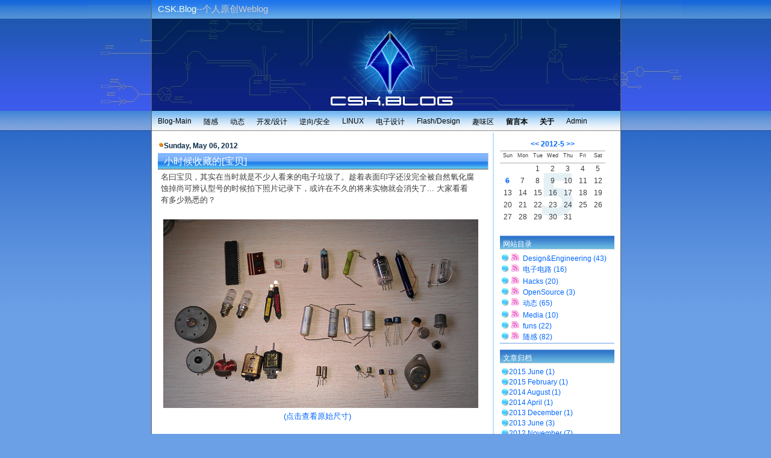

--- FILE ---
content_type: text/html; Charset=UTF-8
request_url: http://www.csksoft.net/blog/catalog.asp?date=2012-5
body_size: 21524
content:
<!DOCTYPE html PUBLIC "-//W3C//DTD XHTML 1.0 Transitional//EN" "http://www.w3.org/TR/xhtml1/DTD/xhtml1-transitional.dtd">
<html xmlns="http://www.w3.org/1999/xhtml" xml:lang="zh-CN" lang="zh-CN">
<head>
	<meta http-equiv="Content-Type" content="text/html; charset=utf-8"/>
	<meta http-equiv="Content-Language" content="zh-CN" />
	<link rel="stylesheet" rev="stylesheet" href="http://www.csksoft.net/blog/style/HeavenBlue.css" type="text/css" media="screen" />
	<link rel="stylesheet" rev="stylesheet" href="http://www.csksoft.net/blog/css/print.css" type="text/css" media="print" />
	<script language="JavaScript" src="http://www.csksoft.net/blog/script/common.js" type="text/javascript"></script>
	<script language="javascript" src="../core/client/helper_writeflashblock.js"></script>
    <script language="JavaScript" src="http://www.csksoft.net/blog/script/prettyprint.js" type="text/javascript"></script>
    <script src="http://www.google-analytics.com/urchin.js" type="text/javascript">
</script>
<script type="text/javascript">
_uacct = "UA-3766052-1";
urchinTracker();
</script>
	<title>CSK.Blog-2012 May</title>
</head>
<body class="multi catalog">
<script language="JavaScript" type="text/javascript">
	var str00="http://www.csksoft.net/blog/";
	var str01="名称或邮箱不能为空";
	var str02="名称或邮箱格式不对";
	var str03="留言不能为空或过长";
	var str06="显示UBB表情>>";
	var intMaxLen="1000";
	var strBatchView="";
	var strBatchInculde="";
	var strBatchCount="";
</script>
<div id="divAll">
	<div id="divPage">
	<div id="divMiddle">
		<div id="divTop">
			<h1 id="BlogTitle"><a href="http://www.csksoft.net/blog/">CSK.Blog</a>--个人原创Weblog</h1>
		</div>
        <div id="divBanner"></div>
		<div id="divNavBar">
<h3>导航</h3>
<ul>
<li><a href="http://www.csksoft.net/blog/">Blog-Main</a></li>
<li><a href="http://www.csksoft.net/blog/catalog.asp?cate=1">随感</a></li>
<li><a href="http://www.csksoft.net/blog/catalog.asp?cate=2">动态</a></li>
<li><a href="http://www.csksoft.net/blog/catalog.asp?cate=4">开发/设计</a></li>
<li><a href="http://www.csksoft.net/blog/catalog.asp?cate=5">逆向/安全</a></li>
<li><a href="http://www.csksoft.net/blog/catalog.asp?cate=10">LINUX</a></li>
<li><a href="http://www.csksoft.net/blog/catalog.asp?cate=9">电子设计</a></li>
<li><a href="http://www.csksoft.net/blog/catalog.asp?cate=6">Flash/Design</a></li>
<li><a href="http://www.csksoft.net/blog/catalog.asp?cate=7">趣味区</a></li>
<li><a href="http://www.csksoft.net/blog/guestbook.asp"><b>留言本</b></a></li>
<li><a href="http://www.csksoft.net/about/"><b>关于</b></a></li>
<li><a href="http://www.csksoft.net/blog/cmd.asp?act=login">Admin</a></li>
</ul>
		</div>
		<div id="divMain">
 <div class="post cate1 auth1">
	<h4 class="post-date">Sunday, May 06, 2012</h4>
	<h2 class="post-title"><a href="http://www.csksoft.net/blog/post/287.html">小时候收藏的[宝贝]</a></h2>
	<div class="post-body">名曰宝贝，其实在当时就是不少人看来的电子垃圾了。趁着表面印字还没完全被自然氧化腐蚀掉尚可辨认型号的时候拍下照片记录下，或许在不久的将来实物就会消失了... 大家看看有多少熟悉的？
<div><br />
<div style="text-align: center;"><a href="http://www.csksoft.net/data/pic/childhood_stuffs.jpg"><img src="http://www.csksoft.net/data/pic/childhood_stuffs_sm.jpg" alt="" /><br />
</a></div>
<div style="text-align: center;"><a href="http://www.csksoft.net/data/pic/childhood_stuffs.jp">(点击查看原始尺寸)</a></div>
<div><br />
</div>
<div style="text-align: center;"><a href="http://www.csksoft.net/data/pic/childhood_stuffs001.jpg"><img src="http://www.csksoft.net/data/pic/childhood_stuffs001_sm.jpg" alt="" /><br />
</a></div>
<div style="text-align: center;"><a href="http://www.csksoft.net/data/pic/childhood_stuffs001.jpg">(点击查看原始尺寸)</a></div>
<div><br />
</div>
<div style="text-align: center;"><a href="http://www.csksoft.net/data/pic/childhood_stuffs002.jpg"><img src="http://www.csksoft.net/data/pic/childhood_stuffs002_sm.jpg" alt="" /><br />
</a></div>
<div style="text-align: center;"><a href="http://www.csksoft.net/data/pic/childhood_stuffs002.jpg">(点击查看原始尺寸)</a></div>
<div><br />
</div>
<div style="text-align: center;"><a href="http://www.csksoft.net/data/pic/childhood_stuffs003.jpg"><img src="http://www.csksoft.net/data/pic/childhood_stuffs003_sm.jpg" alt="" /><br />
</a></div>
<div style="text-align: center;"><a href="http://www.csksoft.net/data/pic/childhood_stuffs003.jpg">(点击查看原始尺寸)</a></div>
<div><br />
</div>
<div>相信从小玩电子的朋友多少有些类似的收藏吧，而且上图这些东西也真的不算啥稀奇货。不过在现在高度IC化的时代，基本也很难看到了。那些体积&ldquo;巨大&rdquo;的电解电容现在都换成贴片的铝解或者坦电容了。还有像三极管3DG /3AG系列，现在基本也就教科书里提到，身边用的都是90XX系列。</div>
</div>
<div><br />
</div>
<div>虽然现在电路高度集成，像我这种业余玩电子的都可以轻易做出复杂的数字电路，不过还是比较喜欢以前那种用分离器件的模拟电路时代。几个晶体管很有技巧的组成了各种功能还是很有趣的，当然背后的公式计算也相对复杂，可惜小时候学识有限，上图很多元件一直没用用起来，很多当时连是啥也不知道。到现在我也还是不明白<strong>为啥图中那个绿色的3DG14为啥是四根引脚？</strong>这些疑问可别因为这些元件彻底淡出历史而永远无法解决啊。</div>
<div><br />
</div>
<div>小时候很喜欢玩高压的东西，对各类气体发光元件很着迷，收集了不少氖气发光管、验钞机的紫外灯管（blacklight)还有相机闪光灯用的放电管。可惜VFD倒是一直没有接触到，倒是现在开始玩VFD了... 现在看，这些气体发光设备到了现在基本都被各种LED代替了，而当时身边能搞到的LED还只有红外、红、黄、绿。以前也幻想过蓝、白、紫LED啥时候能问世，结果没几年就真的出来了。</div>
<div><br />
</div>
<div>就此打住，不再怀旧了&nbsp;</div></div>
	<h5 class="post-tags">Tags: </h5>
	<h6 class="post-footer">
		发布:csk | 分类:随感 | 评论:5 | 引用:0 | 浏览:<span id="spn287"></span>
		<script language="JavaScript" type="text/javascript">strBatchView+="spn287=287,"</script>
	</h6>
</div>
<div class="post pagebar">分页:<a href="http://www.csksoft.net/blog/catalog.asp?date=2012-5&amp;page=1">[&laquo;]</a><span class="now-page">1</span><a href="http://www.csksoft.net/blog/catalog.asp?date=2012-5&amp;page=1">[&raquo;]</a></div>
		</div>
		<div id="divSidebar">

<div class="function" id="divCalendar">
<h3>日历</h3>
<div><script language="JavaScript" src="http://www.csksoft.net/blog/function/c_html_js.asp?date=2012-5" type="text/javascript"></script></div>
</div>

<div class="function" id="divCatalog">
<div class="side_block">
<h3>网站目录</h3>
<ul>
<li><span class="feed-icon"><a href="http://www.csksoft.net/blog/sydication.asp?cate=4" target="_blank"><img title="rss" width="20" height="12" src="http://www.csksoft.net/blog/IMAGE/LOGO/rss.png" border="0" alt="rss" /></a>&nbsp;</span><a href="http://www.csksoft.net/blog/catalog.asp?cate=4">Design&Engineering<span class="article-nums"> (43)</span></a></li><li><span class="feed-icon"><a href="http://www.csksoft.net/blog/sydication.asp?cate=9" target="_blank"><img title="rss" width="20" height="12" src="http://www.csksoft.net/blog/IMAGE/LOGO/rss.png" border="0" alt="rss" /></a>&nbsp;</span><a href="http://www.csksoft.net/blog/catalog.asp?cate=9">电子电路<span class="article-nums"> (16)</span></a></li><li><span class="feed-icon"><a href="http://www.csksoft.net/blog/sydication.asp?cate=5" target="_blank"><img title="rss" width="20" height="12" src="http://www.csksoft.net/blog/IMAGE/LOGO/rss.png" border="0" alt="rss" /></a>&nbsp;</span><a href="http://www.csksoft.net/blog/catalog.asp?cate=5">Hacks<span class="article-nums"> (20)</span></a></li><li><span class="feed-icon"><a href="http://www.csksoft.net/blog/sydication.asp?cate=10" target="_blank"><img title="rss" width="20" height="12" src="http://www.csksoft.net/blog/IMAGE/LOGO/rss.png" border="0" alt="rss" /></a>&nbsp;</span><a href="http://www.csksoft.net/blog/catalog.asp?cate=10">OpenSource<span class="article-nums"> (3)</span></a></li><li><span class="feed-icon"><a href="http://www.csksoft.net/blog/sydication.asp?cate=2" target="_blank"><img title="rss" width="20" height="12" src="http://www.csksoft.net/blog/IMAGE/LOGO/rss.png" border="0" alt="rss" /></a>&nbsp;</span><a href="http://www.csksoft.net/blog/catalog.asp?cate=2">动态<span class="article-nums"> (65)</span></a></li><li><span class="feed-icon"><a href="http://www.csksoft.net/blog/sydication.asp?cate=6" target="_blank"><img title="rss" width="20" height="12" src="http://www.csksoft.net/blog/IMAGE/LOGO/rss.png" border="0" alt="rss" /></a>&nbsp;</span><a href="http://www.csksoft.net/blog/catalog.asp?cate=6">Media<span class="article-nums"> (10)</span></a></li><li><span class="feed-icon"><a href="http://www.csksoft.net/blog/sydication.asp?cate=7" target="_blank"><img title="rss" width="20" height="12" src="http://www.csksoft.net/blog/IMAGE/LOGO/rss.png" border="0" alt="rss" /></a>&nbsp;</span><a href="http://www.csksoft.net/blog/catalog.asp?cate=7">funs<span class="article-nums"> (22)</span></a></li><li><span class="feed-icon"><a href="http://www.csksoft.net/blog/sydication.asp?cate=1" target="_blank"><img title="rss" width="20" height="12" src="http://www.csksoft.net/blog/IMAGE/LOGO/rss.png" border="0" alt="rss" /></a>&nbsp;</span><a href="http://www.csksoft.net/blog/catalog.asp?cate=1">随感<span class="article-nums"> (82)</span></a></li>
</ul>
</div>
</div>

<div class="function" id="divArchives">
<div class="side_block">
<h3>文章归档</h3>
<ul>
<li><a href="http://www.csksoft.net/blog/catalog.asp?date=2015-6">2015 June<span class="article-nums"> (1)</span></a></li><li><a href="http://www.csksoft.net/blog/catalog.asp?date=2015-2">2015 February<span class="article-nums"> (1)</span></a></li><li><a href="http://www.csksoft.net/blog/catalog.asp?date=2014-8">2014 August<span class="article-nums"> (1)</span></a></li><li><a href="http://www.csksoft.net/blog/catalog.asp?date=2014-4">2014 April<span class="article-nums"> (1)</span></a></li><li><a href="http://www.csksoft.net/blog/catalog.asp?date=2013-12">2013 December<span class="article-nums"> (1)</span></a></li><li><a href="http://www.csksoft.net/blog/catalog.asp?date=2013-6">2013 June<span class="article-nums"> (3)</span></a></li><li><a href="http://www.csksoft.net/blog/catalog.asp?date=2012-11">2012 November<span class="article-nums"> (7)</span></a></li><li><a href="http://www.csksoft.net/blog/catalog.asp?date=2012-9">2012 September<span class="article-nums"> (1)</span></a></li><li><a href="http://www.csksoft.net/blog/catalog.asp?date=2012-6">2012 June<span class="article-nums"> (1)</span></a></li><li><a href="http://www.csksoft.net/blog/catalog.asp?date=2012-5">2012 May<span class="article-nums"> (1)</span></a></li><li><a href="http://www.csksoft.net/blog/catalog.asp?date=2012-1">2012 January<span class="article-nums"> (1)</span></a></li><li><a href="http://www.csksoft.net/blog/catalog.asp?date=2011-11">2011 November<span class="article-nums"> (4)</span></a></li><li><a href="http://www.csksoft.net/blog/catalog.asp?date=2011-7">2011 July<span class="article-nums"> (1)</span></a></li><li><a href="http://www.csksoft.net/blog/catalog.asp?date=2011-5">2011 May<span class="article-nums"> (1)</span></a></li><li><a href="http://www.csksoft.net/blog/catalog.asp?date=2011-3">2011 March<span class="article-nums"> (4)</span></a></li><li><a href="http://www.csksoft.net/blog/catalog.asp?date=2011-1">2011 January<span class="article-nums"> (1)</span></a></li><li><a href="http://www.csksoft.net/blog/catalog.asp?date=2010-11">2010 November<span class="article-nums"> (2)</span></a></li><li><a href="http://www.csksoft.net/blog/catalog.asp?date=2010-8">2010 August<span class="article-nums"> (4)</span></a></li><li><a href="http://www.csksoft.net/blog/catalog.asp?date=2010-6">2010 June<span class="article-nums"> (1)</span></a></li><li><a href="http://www.csksoft.net/blog/catalog.asp?date=2010-5">2010 May<span class="article-nums"> (2)</span></a></li><li><a href="http://www.csksoft.net/blog/catalog.asp?date=2010-4">2010 April<span class="article-nums"> (1)</span></a></li><li><a href="http://www.csksoft.net/blog/catalog.asp?date=2010-3">2010 March<span class="article-nums"> (1)</span></a></li><li><a href="http://www.csksoft.net/blog/catalog.asp?date=2010-2">2010 February<span class="article-nums"> (1)</span></a></li><li><a href="http://www.csksoft.net/blog/catalog.asp?date=2010-1">2010 January<span class="article-nums"> (3)</span></a></li><li><a href="http://www.csksoft.net/blog/catalog.asp?date=2009-12">2009 December<span class="article-nums"> (2)</span></a></li><li><a href="http://www.csksoft.net/blog/catalog.asp?date=2009-11">2009 November<span class="article-nums"> (1)</span></a></li><li><a href="http://www.csksoft.net/blog/catalog.asp?date=2009-9">2009 September<span class="article-nums"> (1)</span></a></li><li><a href="http://www.csksoft.net/blog/catalog.asp?date=2009-6">2009 June<span class="article-nums"> (2)</span></a></li><li><a href="http://www.csksoft.net/blog/catalog.asp?date=2009-3">2009 March<span class="article-nums"> (5)</span></a></li><li><a href="http://www.csksoft.net/blog/catalog.asp?date=2009-2">2009 February<span class="article-nums"> (2)</span></a></li><li><a href="http://www.csksoft.net/blog/catalog.asp?date=2008-11">2008 November<span class="article-nums"> (1)</span></a></li><li><a href="http://www.csksoft.net/blog/catalog.asp?date=2008-10">2008 October<span class="article-nums"> (1)</span></a></li><li><a href="http://www.csksoft.net/blog/catalog.asp?date=2008-8">2008 August<span class="article-nums"> (1)</span></a></li><li><a href="http://www.csksoft.net/blog/catalog.asp?date=2008-6">2008 June<span class="article-nums"> (2)</span></a></li><li><a href="http://www.csksoft.net/blog/catalog.asp?date=2008-3">2008 March<span class="article-nums"> (3)</span></a></li><li><a href="http://www.csksoft.net/blog/catalog.asp?date=2008-2">2008 February<span class="article-nums"> (4)</span></a></li><li><a href="http://www.csksoft.net/blog/catalog.asp?date=2008-1">2008 January<span class="article-nums"> (7)</span></a></li><li><a href="http://www.csksoft.net/blog/catalog.asp?date=2007-12">2007 December<span class="article-nums"> (3)</span></a></li><li><a href="http://www.csksoft.net/blog/catalog.asp?date=2007-11">2007 November<span class="article-nums"> (3)</span></a></li><li><a href="http://www.csksoft.net/blog/catalog.asp?date=2007-10">2007 October<span class="article-nums"> (2)</span></a></li><li><a href="http://www.csksoft.net/blog/catalog.asp?date=2007-9">2007 September<span class="article-nums"> (4)</span></a></li><li><a href="http://www.csksoft.net/blog/catalog.asp?date=2007-7">2007 July<span class="article-nums"> (7)</span></a></li><li><a href="http://www.csksoft.net/blog/catalog.asp?date=2007-6">2007 June<span class="article-nums"> (2)</span></a></li><li><a href="http://www.csksoft.net/blog/catalog.asp?date=2007-4">2007 April<span class="article-nums"> (4)</span></a></li><li><a href="http://www.csksoft.net/blog/catalog.asp?date=2007-3">2007 March<span class="article-nums"> (1)</span></a></li><li><a href="http://www.csksoft.net/blog/catalog.asp?date=2007-2">2007 February<span class="article-nums"> (4)</span></a></li><li><a href="http://www.csksoft.net/blog/catalog.asp?date=2007-1">2007 January<span class="article-nums"> (4)</span></a></li><li><a href="http://www.csksoft.net/blog/catalog.asp?date=2006-12">2006 December<span class="article-nums"> (8)</span></a></li><li><a href="http://www.csksoft.net/blog/catalog.asp?date=2006-11">2006 November<span class="article-nums"> (12)</span></a></li><li><a href="http://www.csksoft.net/blog/catalog.asp?date=2006-10">2006 October<span class="article-nums"> (6)</span></a></li><li><a href="http://www.csksoft.net/blog/catalog.asp?date=2006-9">2006 September<span class="article-nums"> (6)</span></a></li><li><a href="http://www.csksoft.net/blog/catalog.asp?date=2006-8">2006 August<span class="article-nums"> (7)</span></a></li><li><a href="http://www.csksoft.net/blog/catalog.asp?date=2006-7">2006 July<span class="article-nums"> (7)</span></a></li><li><a href="http://www.csksoft.net/blog/catalog.asp?date=2006-6">2006 June<span class="article-nums"> (10)</span></a></li><li><a href="http://www.csksoft.net/blog/catalog.asp?date=2006-5">2006 May<span class="article-nums"> (5)</span></a></li><li><a href="http://www.csksoft.net/blog/catalog.asp?date=2006-4">2006 April<span class="article-nums"> (7)</span></a></li><li><a href="http://www.csksoft.net/blog/catalog.asp?date=2006-3">2006 March<span class="article-nums"> (10)</span></a></li><li><a href="http://www.csksoft.net/blog/catalog.asp?date=2006-2">2006 February<span class="article-nums"> (13)</span></a></li><li><a href="http://www.csksoft.net/blog/catalog.asp?date=2006-1">2006 January<span class="article-nums"> (15)</span></a></li><li><a href="http://www.csksoft.net/blog/catalog.asp?date=2005-12">2005 December<span class="article-nums"> (13)</span></a></li><li><a href="http://www.csksoft.net/blog/catalog.asp?date=2005-8">2005 August<span class="article-nums"> (2)</span></a></li><li><a href="http://www.csksoft.net/blog/catalog.asp?date=2005-7">2005 July<span class="article-nums"> (2)</span></a></li><li><a href="http://www.csksoft.net/blog/catalog.asp?date=2005-5">2005 May<span class="article-nums"> (2)</span></a></li><li><a href="http://www.csksoft.net/blog/catalog.asp?date=2005-4">2005 April<span class="article-nums"> (3)</span></a></li><li><a href="http://www.csksoft.net/blog/catalog.asp?date=2005-3">2005 March<span class="article-nums"> (3)</span></a></li><li><a href="http://www.csksoft.net/blog/catalog.asp?date=2005-2">2005 February<span class="article-nums"> (3)</span></a></li><li><a href="http://www.csksoft.net/blog/catalog.asp?date=2005-1">2005 January<span class="article-nums"> (7)</span></a></li><li><a href="http://www.csksoft.net/blog/catalog.asp?date=2004-12">2004 December<span class="article-nums"> (2)</span></a></li><li><a href="http://www.csksoft.net/blog/catalog.asp?date=2004-11">2004 November<span class="article-nums"> (2)</span></a></li><li><a href="http://www.csksoft.net/blog/catalog.asp?date=2004-10">2004 October<span class="article-nums"> (1)</span></a></li><li><a href="http://www.csksoft.net/blog/catalog.asp?date=2004-9">2004 September<span class="article-nums"> (3)</span></a></li><li><a href="http://www.csksoft.net/blog/catalog.asp?date=2004-8">2004 August<span class="article-nums"> (1)</span></a></li>
</ul>
</div>
</div>

<div class="function" id="divTags">
<div class="side_block">
<h3>Tags</h3>
<ul>
<li><a href="http://www.csksoft.net/blog/catalog.asp?tags=%E4%B8%8B%E8%BD%BD">下载 (28)</a></li><li><a href="http://www.csksoft.net/blog/catalog.asp?tags=%E6%95%99%E7%A8%8B">教程 (26)</a></li><li><a href="http://www.csksoft.net/blog/catalog.asp?tags=%E5%BC%80%E6%BA%90">开源 (21)</a></li><li><a href="http://www.csksoft.net/blog/catalog.asp?tags=%E9%AB%98%E6%89%8B%E6%8C%91%E6%88%98">高手挑战 (11)</a></li><li><a href="http://www.csksoft.net/blog/catalog.asp?tags=ReformCore">ReformCore (11)</a></li><li><a href="http://www.csksoft.net/blog/catalog.asp?tags=%E7%AB%8B%E4%BD%93%E5%9B%BE">立体图 (8)</a></li><li><a href="http://www.csksoft.net/blog/catalog.asp?tags=RoboPeak">RoboPeak (6)</a></li><li><a href="http://www.csksoft.net/blog/catalog.asp?tags=demo">demo (5)</a></li><li><a href="http://www.csksoft.net/blog/catalog.asp?tags=CrazyGT">CrazyGT (3)</a></li><li><a href="http://www.csksoft.net/blog/catalog.asp?tags=joke">joke (3)</a></li><li><a href="http://www.csksoft.net/blog/catalog.asp?tags=ArduinoLite">ArduinoLite (3)</a></li><li><a href="http://www.csksoft.net/blog/catalog.asp?tags=AVR">AVR (3)</a></li><li><a href="http://www.csksoft.net/blog/catalog.asp?tags=%E5%A5%BD%E5%8F%8B">好友 (1)</a></li><li><a href="http://www.csksoft.net/blog/catalog.asp?tags=Win32Sdk">Win32Sdk (1)</a></li><li><a href="http://www.csksoft.net/blog/catalog.asp?tags=DJ%5FSomnia">DJ_Somnia (1)</a></li><li><a href="http://www.csksoft.net/blog/catalog.asp?tags=IHES">IHES (1)</a></li>
</ul>
</div>
</div>

		</div>
		<div id="divBottom">
			<h3 id="BlogPowerBy">Copyright Shikai Chen 2000-2012. Powered By <a href="http://www.rainbowsoft.org/zblog/" title="RainbowSoft Studio Z-Blog">Z-Blog</a>(CSK Modified) </h3>
		</div>
	</div>
	</div>
</div>
<script language="JavaScript" type="text/javascript">
try{
	var elScript = document.createElement("script");
	elScript.setAttribute("language", "JavaScript");
	elScript.setAttribute("src", "http://www.csksoft.net/blog/function/c_html_js.asp?act=batch"+unescape("%26")+"view=" + escape(strBatchView)+unescape("%26")+"inculde=" + escape(strBatchInculde)+unescape("%26")+"count=" + escape(strBatchCount));
	document.getElementsByTagName("body")[0].appendChild(elScript);
	}
catch(e){};
</script>
</body>
</html><!-- 23 -->

--- FILE ---
content_type: text/css
request_url: http://www.csksoft.net/blog/style/HeavenBlue.css
body_size: 14501
content:
/*--------------------------全--局-------------------------------*/
body{
	margin:0;
	padding:0;
	color:#3C3C3C;
	font-size:12px;
	font-family: Verdana, Arial, Helvetica, sans-serif;
	background-image: url(heavenBlue/bk_frame.png);
	background-repeat: repeat-x;
	background-color: #6CA0E6;
}

.quote, .code-cstyle, .code-xml, .code-mdb {
	margin:5px 20px;
	padding:5px;
	border-left-width: 2px;
	border-top-style: none;
	border-right-style: none;
	border-bottom-style: none;
	border-left-style: solid;
	border-left-color: #0099FF;
	background-color: #D7EFFF;
	font-size: 12px;
}


.std_h2 {
	font-family: "微软雅黑", "黑体", Arial;
	font-size: 14px;
	font-weight: normal;
	color: #333333;
	background-image: url(heavenBlue/std_dot.gif);
	background-repeat: no-repeat;
	background-position: 2px;
	padding-left: 20px;
}

.std_h1 {
	font-family: "微软雅黑", "黑体", Arial;
	font-size: 14px;
	color: #006699;
	font-weight: normal;
	border-top-width: 1px;
	border-right-width: 1px;
	border-bottom-width: 1px;
	border-left-width: 1px;
	border-bottom-style: solid;
	background-color: #D3E1FC;
	margin-left: -5px;
}


.HtmlCode{
margin:5px 20px;
border:1px solid #CCCCCC;
padding:5px;
background:#FDFDDF;
font-size:14px;
font-family:Tahoma;
font-style : oblique;
line-height : normal ;
font-weight:bold;
}
a{
	text-decoration: none;
	color: #0066FF;
}
a:link {

}
a:visited {

}
a:hover {
	text-decoration: underline;
	color: #003399;
}
a:active {

}
ul{
	list-style-type:none;
	list-style-position : outside;
	margin:0 0 0 0;
	padding:0 0 0 0;
	word-break:break-all;
}
li{
	margin:0 0 0 0;
	padding:0 0 0 0;
}
p{
	margin:0 0 0 0;
	padding:0 0 0 0;
	word-break:break-all;
}
img{
	border:0;
}

/*---------------------------------------------------------------*/
#divAll{
	width:986px;
	padding:0;
	margin-top: 0;
	margin-right: auto;
	margin-bottom: 0;
	margin-left: auto;
}

#divPage{
	width:auto;
	float:left;
	padding-top: 0;
	padding-right: 104px;
	padding-bottom: 0;
	padding-left: 104px;
	margin-top: 0;
	margin-right: auto;
	margin-bottom: 0px;
	margin-left: auto;
	background-image: url(heavenBlue/bk_r_frame.png);
	background-repeat: no-repeat;
}

#divMiddle{
	width:778px;
	margin:0;
	padding:0;
	text-align:left;
	float:left;
	background:#FFFFFF;
	border-top-width: 1px;
	border-right-width: 1px;
	border-bottom-width: 1px;
	border-left-width: 1px;
	border-right-style: solid;
	border-left-style: solid;
	border-top-color: #666666;
	border-right-color: #666666;
	border-bottom-color: #666666;
	border-left-color: #666666;
}

#divTop{
	width:778px;
	margin:0 auto;
	padding:0;
	text-align:left;
	float:left;
	height:31px;
	background:#5860CB url(HeavenBlue/topbacking.gif) repeat-x 0 0;
	border-bottom:1px none #666;
}

#divSidebar{
	width:210px;
	margin:0 0 0 0;
	padding:0 0 10px 0;
	text-align:center;
	float:right;
	border-top-width: 2px;
	border-right-width: 2px;
	border-bottom-width: 2px;
	border-left-width: 2px;
	border-left-style: solid;
	border-top-color: #BFDFFF;
	border-right-color: #BFDFFF;
	border-bottom-color: #BFDFFF;
	border-left-color: #BFDFFF;
}

#divMain{
	width:558px;
	margin:0 0 0 0;
	padding: 0;
	text-align:left;
	float:left;
}

#divBottom{
	width:778px;
	margin:0 auto;
	padding:0;
	text-align:center;
	float:left;
	height:31px;
	background:url("HeavenBlue/bottom.png") repeat-x 0 0;
}

/*---------------------------------------------------------------*/
div.function {
	float:left;
	width:190px;
	margin:10px 0 0 0;
	padding:0 0 0 0;
	text-align:center;
	border-left:10px solid #ffffff;
	border-right:10px solid #ffffff;
}
div.function h3{
	font-size:12px;
	height:16px;
	margin:0;
	color:#FFFFFF;
	font-style: normal;
	font-weight: normal;
	text-align: left;
	background-color: #0099FF;
	background-image: url(heavenBlue/sider_bar_title.gif);
	background-repeat: repeat-x;
	background-position: left;
	padding-top: 5px;
	padding-right: 0;
	padding-bottom: 0;
	padding-left: 5px;
}
.side_block {
	background-color: #FFFFFF;
	border-top-width: 1px;
	border-right-width: 1px;
	border-bottom-width: 1px;
	border-left-width: 1px;
	border-top-style: solid;
	border-right-style: none;
	border-bottom-style: solid;
	border-left-style: none;
	border-top-color: #6CA0E6;
	border-right-color: #6CA0E6;
	border-bottom-color: #6CA0E6;
	border-left-color: #6CA0E6;
}

div.function ul{
	text-align:left;
	width:190px;
	list-style-position:outside;
	list-style-type:none;
	border-top:1px solid #d0d0d0;
	margin-top: 0px;
	margin-right: 0;
	margin-bottom: 0;
	margin-left: 0;
	padding-top: 5px;
	padding-right: 0;
	padding-bottom: 0;
	padding-left: 0;
}
div.function li{
	margin:0 0 0 0;
	padding:2px 0 1px 15px;
	background:url(HeavenBlue/pointblue.gif) no-repeat 0px 0px;
}

#divMisc{
	padding:10px 0 5px 0;
}
#divMisc h3{
	display: none;
}
#divMisc li{
	padding:2px 0 2px 15px;
	background-image : none;
}

#divContorPanel li{
	background-image : none;
}

#divSearchPanel li{
	background-image : none;
}

/*---------------------------------------------------------------*/


div.post {
	width:548px;
	padding:0;
	text-align:left;
	margin-top: 10px;
	margin-right: 0;
	margin-bottom: 10px;
	margin-left: 10px;
}
div.post-nav {
	width:100%;
	clear:both;
	float:left;
}
div.post-nav a.l{
	float:left;
	padding-right:10px;
	padding-bottom:5px;
}
div.post-nav a.r{
	float:right;
	padding-left:10px;
	padding-bottom:5px;
}

div.post .post-title{
	width:538px;
	font-size:16px;
	color: #FFFFFF;
	font-family: "微软雅黑", "宋体";
	background-color: #7D9AFB;
	background-image: url(heavenBlue/title_bar.gif);
	margin-top: 0px;
	margin-right: 0;
	margin-bottom: 2px;
	margin-left: 0;
	padding-top: 4px;
	padding-right: 0;
	padding-bottom: 4px;
	padding-left: 10px;
	height: 20px;
	border-top-style: none;
	border-right-style: solid;
	border-bottom-style: none;
	border-left-style: none;
	font-weight: normal;
	border-top-width: 1px;
	border-right-width: 1px;
	border-bottom-width: 1px;
	border-left-width: 1px;
	border-top-color: #CFCFCF;
	border-right-color: #CFCFCF;
	border-bottom-color: #CFCFCF;
	border-left-color: #CFCFCF;
}
div.post .post-title a {
	color: #FFFFFF;
}

div.post .post-date{
	width:538px;
	font-size:12px;
	color: #0E2E4A;
	background-image: url(heavenBlue/sm_dot.png);
	background-repeat: no-repeat;
	background-position: 2px 7px;
	margin: 0;
	padding-top: 5px;
	padding-right: 5px;
	padding-bottom: 5px;
	padding-left: 10px;
}

div.post .post-footer{
	width:546px;
	margin:10px 0 30px 0;
	padding:2px 0 0 0;
	font-size:12px;
	color:gray;
	height:20px;
	text-align:right;
}


div.post .post-tags{
	width:546px;
	margin:2px 0 2px 0;
	padding:2px 0 0 0;
	font-size:12px;
	color:gray;
	height:20px;
	text-align:left;
}

body.multi div.post .post-tags{
	/*display:none;*/
}

div.post div.post-body{
	width:520px;
	margin:0 0 0 0;
	padding:0 0 0 5px;
	font-size:13px;
	word-break:break-all;
	text-align:left;
	line-height:150%;
}

div.post-body div.media a{
	padding-left:16px;
	background:#FBFBFB url("HeavenBlue/media.gif") no-repeat 0 center;
}

div.post-body img{
	padding:4px 4px 4px 4px;
	border:0;
	clear : both;
	float : none;
}

div.post-body p{
	margin:10px 0 15px 0;
	padding:0;
}
div.post-body p.img{
	margin:0;
	padding:0;
	text-align:center;
}
div.post-body p.inscript{
	margin:0;
	padding:0;
	padding-right:20px;
	text-align:right;
}
div.post-body p.code{
	padding:5px;
	border:1px dotted black;
}

div.post-body h1{
	color: #000000;
	margin:0;
	padding:0;
	font-size:16px;
}
div.post-body h2{
	color: #000000;
	margin:0;
	font-size:14px;
}
div.post-body h3{
	color: #000000;
	margin:0;
	padding:0;
	font-size:13px;
}
div.post-body h4{
	color: #000000;
	margin:0;
	padding:0;
	font-size:12px;
}
div.post-body h5{
	color: #000000;
	margin:0;
	padding:0;
	font-size:11px;
}
div.post-body h6{
	color: #000000;
	margin:0;
	padding:0;
	font-size:10px;
}

/*---------------------------------------------------------------*/
#BlogTitle{
	font-size:15px;
	margin:6px 0 0 10px;
	padding:0;
	font-weight:normal;
	font-family: Arial, Helvetica, sans-serif;
	color: #CCCCCC;
}
#BlogTitle a{
	color:#F0FFF0;
}
#BlogTitle a:hover {
	color: #FFFF00;
	text-decoration: none;
}
#BlogTitle a:active {
	color: #FFFF00;
	text-decoration: none;
}
#BlogSubTitle{
	color: #F0FFF0;
	font-size:12px;
	margin:2px 0 0 10px;
	padding:0;
}
#BlogPowerBy{
	font-size:12px;
	height:0px;
	margin:0;
	padding:8px 0px 0;
	text-align:center;
	font-weight:normal;
	font-family: Verdana, Arial, Helvetica, sans-serif;
}
#BlogCopyRight{
	font-size:12px;
	height:20px;
	margin:0;
	padding:0 10px 0 10px;
	text-align:right;
	float:none;
	clear:both;
	font-weight:normal;
}


/*---------------------------------------------------------------*/
p.posttop {
	margin:10px 0 0 0;
	padding:0 0 2px 16px;
	border-bottom:1px solid #aaaaaa;
	background: url("HeavenBlue/quote.gif") no-repeat 0 center;
}
p.postbottom {
	margin:0 0 10px 0;
	padding:5px 0 0 0;
	border-top:1px solid #aaaaaa;
}

#frmSumbit{
	padding:0;
	margin:0;
}

#frmSumbit p{
	padding:5px 0 5px 0;
}


input.button{
	background: url("HeavenBlue/fade-butt.png");
	color: #333;
	padding: 0.05em 0.25em 0.05em 0.25em;
	border-top: 1px solid #c0c0c0;
	border-right: 1px solid #909090;
	border-bottom: 1px solid #909090;
	border-left: 1px solid #c0c0c0;
}

input.text {
	padding: 0.15em 0.25em 0.20em 0.25em;
	border: 1px solid #7591FF;
	width: 200px;
	background: url("HeavenBlue/bg_diag.png");
	background-position: bottom;
	background-repeat: repeat-x;
}

textarea.text {
	padding: 0.15em 0.25em 0.20em 0.25em;
	border: 1px dashed #7591FF;
	width: 80%;
	height: 80px;
	background: url("HeavenBlue/bg_diag.png");
	background-position: bottom;
	background-repeat: repeat-x;
	width: 520px;
	height: 120px;
}


/*---------------------------------------------------------------*/
#divCalendar{
	padding:0 0 0 0;
	text-align:center;
}

#divCalendar h3{
	display:none;
}

#divCalendar div{
	margin:0 0 0 0;
	padding:0 0 5px 0px;
	float:left;
}
#divCalendar div.month1{
	background:url("HeavenBlue/month1.gif") no-repeat center 10px;
}
#divCalendar div.month2{
	background:url("HeavenBlue/month2.gif") no-repeat center 10px;
}
#divCalendar div.month3{
	background:url("HeavenBlue/month3.gif") no-repeat center 10px;
}
#divCalendar div.month4{
	background:url("HeavenBlue/month4.gif") no-repeat center 10px;
}
#divCalendar div.month5{
	background:url("HeavenBlue/month5.gif") no-repeat center 10px;;
}
#divCalendar div.month6{
	background:url("HeavenBlue/month6.gif") no-repeat center 10px;
}
#divCalendar div.month7{
	background:url("HeavenBlue/month7.gif") no-repeat center 10px;
}
#divCalendar div.month8{
	background:url("HeavenBlue/month8.gif") no-repeat center 10px;
}
#divCalendar div.month9{
	background:url("HeavenBlue/month9.gif") no-repeat center 10px;
}
#divCalendar div.month10{
	background:url("HeavenBlue/month10.gif") no-repeat center 10px;
}
#divCalendar div.month11{
	background:url("HeavenBlue/month11.gif") no-repeat center 10px;
}
#divCalendar div.month12{
	background:url("HeavenBlue/month12.gif") no-repeat center 10px;
}

p.w{
	float:left;
	width:25px;
	height:16px;
	margin:4px 0 0 0;
	padding:2px 0 1px 0;
	text-align:center;
	vertical-align :middle;
	font-size:9px;
	border-top:1px solid #aaaaaa;
	border-bottom:1px solid  #aaaaaa;
}

p.y{
	text-align:center;
	height:14px;
	margin:2px 0 0 0;
	padding:0 0 0 0;
	float:left;
	width:175px;
	font-size:12px;
	font-weight:bold;
}
p.d{
	float:left;
	width:25px;
	height:18px;
	margin:0 0 0 0;
	padding:2px 0 0 0;
	text-align:center;
	vertical-align :middle;
}
p.yd{
	float:left;
	width:25px;
	height:18px;
	margin:0 0 0 0;
	padding:2px 0 0 0;
	text-align:center;
	vertical-align :middle;
	text-decoration : line-through;
	color:#6090c0;
	font-weight : bold;
}
p.nd{
	float:left;
	width:25px;
	height:18px;
	margin:0 0 0 0;
	padding:2px 0 0 0;
	text-align:center;
	vertical-align :middle;
}


/*---------------------------------------------------------------*/
ul.msg{
	width:548px;
	margin:10px 0 40px 10px;
	padding:0 0 0 0;
	text-align:left;
	list-style-position : outside;
}
li.msgname{
	border-bottom:1px solid Silver;
	padding:2px 0 2px 5px;
	margin:0px;
}
li.tbname{
	border-bottom:1px solid Silver;
	padding:2px 0 2px 5px;
	margin:0px;
}
li.msgurl{
	text-align:right;
	padding:2px 10px 2px 10px;
	margin:0;
	background:#f0f0f0;
}
li.msgarticle{
	list-style-position : outside;
	padding:15px 10px 15px 10px;
	margin:0;
	background:#f8f8f8;
	line-height:150%;
}
li.msgtime{
	text-align:right;
	padding:2px 5px 0 10px;
	margin:0 0 0 0;
	border-bottom:1px solid Silver;
	background:#f8f8f8;
}
ul.trackback li.tbname{
	background: url("HeavenBlue/trackback.gif") no-repeat 0 center;
	padding:5px 0 2px 16px;
	margin:0px;
}

/*---------------------------------------------------------------*/
#divNavBar{
	float:left;
	width:778px;
	background:url("HeavenBlue/navbg.gif") repeat-x 0 0;
	height:36px;
}

#divNavBar h3{
	display:none;
}
#divBanner {
	background-image: url(heavenBlue/banner.png);
	height: 153px;
	width: 778px;
	float: left;
	background-color: #3059D3;
}
#divBanner_main {
	height: 153px;
	width: 778px;
	float: left;
	background-color: #3059D3;
	background-image: url(heavenBlue/banner.png);
}

#divNavBar ul{
	padding:0;
	margin-top: 4px;
}

#divNavBar li{
	float:left;
	padding:0 0 0 0;
	margin:0 0 0 0;
	font-family:Arial, Helvetica, sans-serif;
}

#divNavBar a{
	float:left;
	margin:0;
	padding:6px 10px 4px 10px;
	height:14px;
	text-decoration: none;
}

#divNavBar a:link {
	color: black;
}
#divNavBar a:visited {
	color: black;
}
#divNavBar a:hover {
	color: white;
	background-color: #3399FF;
	border-bottom-width: 3px;
	border-bottom-style: solid;
	border-bottom-color: #003399;
}
#divNavBar a:active {
	color: white;
	background:#5860CB;
}


--- FILE ---
content_type: text/css
request_url: http://www.csksoft.net/blog/css/print.css
body_size: 3797
content:
/*--------------------------全--局-------------------------------*/
body{
	margin:0;
	padding:0;
	background:#D3D3D3;
	color:#000000;
	font-size:12px;
}
a{
	color: black;
	text-decoration: none;
}
a:link {
	color: black;
	text-decoration: underline;
}
a:visited {
	color: black;
	text-decoration: underline;
}

ul{
	list-style-type:none;
	list-style-position : outside;
	margin:0 0 0 0;
	padding:0 0 0 0;
	word-break:break-all;
}
li{
	margin:0 0 0 0;
	padding:0 0 0 0;
}
p{
	margin:0 0 0 0;
	padding:0 0 0 0;
	word-break:break-all;
}
img{
	border:0;
}

/*---------------------------------------------------------------*/
#divAll{
	width:640px;
	margin:0 auto;
	padding:0
}

#divPage{
	width:100%;
	margin:0;
	padding:0;
}

#divMiddle{
	width:100%;
	margin:0;
	padding:0;
}

#divTop{
	width:100%;
	margin:0 auto;
	padding:0 0 10px 0;
	border-bottom:3px double black;
}

#divNavBar{
	display:none;
}

#divSidebar{
	display:none;
}

#divMain{
	width:94%;
	margin:20px 3% 20px 3%;
	padding:0;
}

#divBottom{
	border-top:3px double black;
	width:100%;
	margin:0 auto;
	padding:10px 0 0 0;
}

/*---------------------------------------------------------------*/


div.post {
	width:100%;
	margin:10px 0 10px 0;
	padding:0 0 0 0;
	text-align:left;
}

div.post-nav{
	display:none;
}

div.post .post-title{
	width:100%;
	margin:5px 0 5px 0;
	padding:5px 0 5px 0;
	font-size:16px;
}
div.post .post-date{
	width:100%;
	margin:5px 0 5px 0;
	padding:0 0 0 0;
	font-size:12px;
	text-align:right;
}

div.post .post-footer{
	width:100%;
	margin:5px 0 5px 0;
	padding:0 0 0 0;
	font-size:12px;
	text-align:right;
}

div.post div.post-body{
	width:100%;
	margin:5px 0 5px 0;
	padding:5px 0 5px 0;
	font-size:13px;
	word-break:break-all;
	text-align:left;
	line-height:150%;
	border-top: 1px solid black;
	border-bottom: 1px solid black;
}

div.post-body img{
	padding:4px 4px 4px 4px;
	border:0;
	clear : both;
	float : none;
}

div.post-body p{
	margin:10px 0 15px 0;
	padding:0;
}
div.post-body p.img{
	margin:0;
	padding:0;
	text-align:center;
}
div.post-body p.inscript{
	margin:0;
	padding:0;
	padding-right:20px;
	text-align:right;
}
div.post-body p.code{
	padding:5px;
	border:1px dotted black;
}

div.post-body h1{
	color: #000000;
	margin:0;
	padding:0;
	font-size:16px;
	text-align:center;
}
div.post-body h2{
	color: #000000;
	margin:0;
	padding:0;
	font-size:14px;
	text-align:center;
}
div.post-body h3{
	color: #000000;
	margin:0;
	padding:0;
	font-size:13px;
	text-align:center;
}
div.post-body h4{
	color: #000000;
	margin:0;
	padding:0;
	font-size:12px;
	text-align:center;
}
div.post-body h5{
	color: #000000;
	margin:0;
	padding:0;
	font-size:11px;
	text-align:center;
}
div.post-body h6{
	color: #000000;
	margin:0;
	padding:0;
	font-size:10px;
	text-align:center;
}

/*---------------------------------------------------------------*/
#BlogTitle{
	font-size:24px;
	text-align:center;
}
#BlogSubTitle{
	display:none;
}
#BlogPowerBy{
	font-size:12px;
}
#BlogCopyRight{
	font-size:12px;
}




/*---------------------------------------------------------------*/
#divCommentPost {
	display:none;
}




/*---------------------------------------------------------------*/
ul.msg{
	width:100%;
	margin:0 0 10px 0;
	padding:0;
	text-align:left;
	list-style-position : outside;
	border:1px solid silver;
}
ul.msg img{
	display:none;
}
ul.msg li{
	padding:5px;
}
li.msgname{
	border-bottom:1px solid black;
}
li.tbname{
	border-bottom:1px solid black;
}
li.msgurl{
	text-align:right;
}
li.msgtime{
	text-align:right;
}


--- FILE ---
content_type: application/javascript
request_url: http://www.csksoft.net/blog/script/prettyprint.js
body_size: 4676
content:
var keywords = "";

var keywordArray = new Array (
			"abstract","event","new","struct","as","explicit","null","switch","base","extern",
			"object","this","bool","false","operator","throw","break","finally","out","true",
			"byte","fixed","override","try","case","float","params","typeof","catch","for",
			"private","uint","char","foreach","protected","ulong","checked","goto","public",
			"unchecked","class","if","readonly","unsafe","const","implicit","ref","ushort",
			"continue","in","return","using","decimal","int","sbyte","virtual","default",
			"interface","sealed","volatile","delegate","internal","short","void","do","is",
			"sizeof","while","double","lock","stackalloc","else","long","static","enum",
			"namespace","string","function","var","define","include","import","ifdef","ifndef","endif","delete");


function paintColors ()
{
	keywords = "(";
	for (n=0; n<keywordArray.length; n++)
		keywords += "\\b" + keywordArray[n] + "\\b|";
	keywords += "string)";
	
	var elems = document.getElementsByTagName ("div");
	for (n=elems.length - 1; n>=0; n--)
	{
		if (elems[n].className == "code-cstyle") {
			format (elems [n], formatCs);
		}
		else if (elems[n].className == "code-xml") {
			format (elems [n], formatXml);
		}
		else if (elems[n].className == "code-mdb") {
			format (elems [n], formatMdb);
		}
		else if (elems[n].className == "code-gaim") {
			format (elems [n], formatGaim);
		}
	}
}

function format (node, func)
{
	text = node.innerText;

	div = document.createElement("div");
	var className = node.className;
	
	// remove trailing/leading lines
	while (text.charAt (0) == "\n" || text.charAt (0) == "\r" )
		text = text.substr (1);
	
	while (text.charAt (text.length) == "\n" || text.charAt (text.length) == "\r" )
		text = text.splice (0, -1);

	div.innerHTML = func (text);
	node.parentNode.replaceChild(div, node);
	div.className = className;
}

function formatCs (text)
{

	var re = / /g;
	text = text.replace (re, "&nbsp;");

	re = /<(.*?)>/g;
	text = text.replace (re, "<___span style='color:red'_!_$1___/span_!_>");

	re = /</g;
	text = text.replace (re, "&lt;");

	re = />/g;
	text = text.replace (re, "&gt;");

	re = /___/g;
	text = text.replace (re, "<");

	re = /_!_/g;
	text = text.replace (re, ">");

	// cant get this one to work in the good syntax
	re = new RegExp ("\"((((?!\").)|\\\")*?)\"","g");
	text = text.replace (re,"<span style='color:darkred'>\"$1\"</span>");

	re = /\/\/(((.(?!\"\<\/span\>))|"(((?!").)*)"\<\/span\>)*)(\r|\n|\r\n)/g;
	text = text.replace (re,"<span style='color:green'>//$1</span><br/>");
	
	re = new RegExp (keywords,"g");
	text = text.replace (re,"<span style='color:blue'>$1</span>");
	
	re = /\t/g;
	text = text.replace (re,"&nbsp;&nbsp;&nbsp;&nbsp;&nbsp;");
	
	re = /\n/g;
	text = text.replace (re,"<br/>");
	
	div = document.createElement("div");
	div.innerHTML = text;
	
	spans = div.getElementsByTagName ("span")
	for (i = 0; i < spans.length; i++) {
		if (spans [i].parentNode.nodeName == "SPAN") {
			spans [i].style.color = "";
		}
	}
	
	return div.innerHTML;
}

function formatXml (text)
{	
	var re = / /g;
	text = text.replace (re, "&nbsp;");

	re = /\t/g;
	text = text.replace (re, "&nbsp;&nbsp;&nbsp;&nbsp;&nbsp;");
	
	re = /\<\s*(\/?)\s*(.*?)\s*(\/?)\s*\>/g;
	text = text.replace (re,"{blue:&lt;$1}{maroon:$2}{blue:$3&gt;}");
	
	re = /{(\w*):(.*?)}/g;
	text = text.replace (re,"<span style='color:$1'>$2</span>");

	re = /"(.*?)"/g;
	text = text.replace (re,"\"<span style='color:purple'>$1</span>\"");

	re = /\r\n|\r|\n/g;
	text = text.replace (re, "<br/>");
	
	return text;
}

function formatMdb (text)
{	
	var re = / /g;
	text = text.replace (re, "&nbsp;");

	re = /\t/g;
	text = text.replace (re, "&nbsp;&nbsp;&nbsp;&nbsp;&nbsp;");
	
	re = /^\$(.*)/g;
	text = text.replace (re, "{blue:\$}{maroon:$1}");

	re = /\(mdb\)(.*)/g
	text = text.replace (re,"{blue:(mdb)}{maroon:$1}");

	re = /{(\w*):(.*?)}/g;
	text = text.replace (re,"<span style='color:$1'>$2</span>");

	re = /\r\n|\r|\n/g;
	text = text.replace (re, "<br/>");
	
	return text;
}

function formatGaim (text)
{
	var re = / /g;
	text = text.replace (re, "&nbsp;");

	re = /\t/g;
	text = text.replace (re, "&nbsp;&nbsp;&nbsp;&nbsp;&nbsp;");

	re = /\(([0-9]+:[0-9]+:[0-9]+)\)?(.*?):\s*(.*?)/g
	text = text.replace (re,"{blue:(}{maroon:$1}{blue:)}{red:$2}:$3");

	re = /{(\w*):(.*?)}/g;
	text = text.replace (re,"<span style='color:$1'>$2</span>");
	
	re = /\r\n|\r|\n/g;
	text = text.replace (re, "<br/>");
	
	return text;
}

--- FILE ---
content_type: application/javascript
request_url: http://www.csksoft.net/core/client/helper_writeflashblock.js
body_size: 1907
content:
function WirteFlashBlock(strURL,nWidth,nHeight,strBkColor,strID,strAlignMode,strQuality,strFlashVars)
{
	var embedTxt;
	embedTxt = "<embed";
	if (strURL==null)
	{
		return;
	}
	embedTxt += ' src="'+strURL+'"';
	document.write('<object classid="clsid:d27cdb6e-ae6d-11cf-96b8-444553540000" codebase="http://fpdownload.macromedia.com/pub/shockwave/cabs/flash/swflash.cab#version=8,0,0,0"');
	if (nHeight)
	{
		document.write(' height="'+nHeight+'"');
		embedTxt += ' height="'+nHeight+'"';
	}
	if (nWidth)
	{
		document.write(' width="'+nWidth+'"');
		embedTxt += ' width="'+nWidth+'"';
	}
	if (strID)
	{	
		document.write(' id="'+strID+'"');
		embedTxt += ' name="'+strID+'"';
	}
	if (strAlignMode)
	{
		document.write(' align="'+strAlignMode+'"');
		embedTxt += ' align="'+strAlignMode+'"';
	}
	
	document.write('>');
	document.writeln('<param name="menu" value="false">');
	embedTxt += ' menu="false"';
	document.writeln('<param name="allowScriptAccess" value="always" />');
	embedTxt += ' allowScriptAccess="always"';
	if (strFlashVars)
	{
		document.writeln('<PARAM NAME=FlashVars VALUE="'+strFlashVars+'">');
		embedTxt += ' FlashVars="'+strFlashVars+'"';
	}
	
	document.writeln('<param name="movie" value="'+strURL+'" />');
	if (strQuality)
	{
		document.writeln('<param name="quality" value="'+strQuality+'" />');
		embedTxt += ' quality="'+strQuality+'"';
	}
	else
	{
		document.writeln('<param name="quality" value="High" />');
		embedTxt += ' quality="High"';
	}
	if (strBkColor)
	{
		document.writeln('<param name="bgcolor" value="'+strBkColor+'" />');
		embedTxt += ' bgcolor="'+strBkColor+'"';
	}
	embedTxt += ' type="application/x-shockwave-flash" pluginspage="http://www.macromedia.com/go/getflashplayer"  swLiveConnect="true" ></embed>';
	document.writeln(embedTxt);
	document.writeln('</object>');
}


